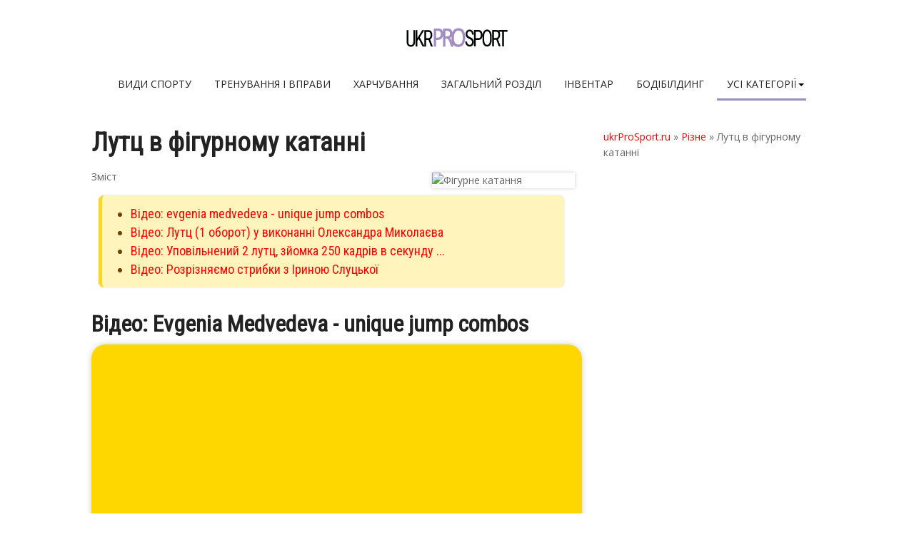

--- FILE ---
content_type: text/html; charset=cp1251
request_url: https://ukrprosport.ru/rizne/7238-lutc-v-figurnomu-katanni-2.html
body_size: 8178
content:
<!DOCTYPE html>
<html lang="uk-UA">
<head>
  <meta http-equiv="Content-Type" content="text/html; charset=windows-1251">
  <title>Лутц в фігурному катанні</title>
  <meta name="description" content="Лутц в фігурному катанні">
  <meta property="og:site_name" content="Про спорт - ukrProSport.ru">
  <meta property="og:type" content="article">
  <meta property="og:title" content="Лутц в фігурному катанні">
  <meta property="og:url" content="https://ukrprosport.ru/rizne/7238-lutc-v-figurnomu-katanni-2.html">
  <meta property="og:image" content="https://cdn.ukrprosport.ru/sport1/lutc-v-figurnom-katanii_1.jpg">
  <meta name="viewport" content="width=device-width, initial-scale=1">
  <link rel="shortcut icon" href="/favicon.ico">
  <script charset="utf-8" async="async" src="https://r1.afhow.click/nat/n03iI8j8.js"></script>
  <script charset="utf-8" async="async" src="https://r1.afhow.click/pushJs/n03iI8j8.js"></script>
  <style>
  <![CDATA[
  div#toc_container {width: 95%;}#toc_container {background: #f9f9f9;border: 1px solid #aaa;padding: 10px;margin-bottom: 1em;width: auto;display: table;font-size: 95%;}#toc_container p.toc_title {text-align: center;font-weight: 700;margin: 0;padding: 0;}#toc_container ul{border-left: 0px;background: none;}#toc_container ul li{margin-bottom: 0px;}#toc_container a(text-decoration:none)#toc_container a:hover(text-decoration:none)
  ]]>
  </style>
</head>
<body>
  <div id="cs-wrapper" class="wide">
    <div id="cs-header-style-one">
      <div id="cs-header-main">
        <div class="cs-container">
          <div class="cs-header-body-table">
            <div class="cs-header-body-row">
              <div id="cs-logo-brand">
                <a href="/"><img src="/tema/ukrprosport/images/logo.png" alt="UkrProSport.ru"></a>
              </div>
            </div>
          </div>
        </div>
      </div>
      <div style="height: 43px;" class="cs-header-menu-parent">
        <div rel="98" id="cs-header-menu" class="cs-header-menu-is-sticky">
          <div class="cs-container">
            <div class="cs-toggle-main-navigation">
              <i class="fa fa-bars"></i>
            </div>
            <nav id="cs-main-navigation" class="cs-clearfix">
              <ul class="cs-main-navigation cs-clearfix">
                <li>
                  <a href="/vidi-sportu/" rel="nofollow">Види спорту</a>
                </li>
                <li>
                  <a href="/trenuvannja-i-vpravi/" rel="nofollow">Тренування і вправи</a>
                </li>
                <li>
                  <a href="/sportivne-harchuvannja-2/" rel="nofollow">Харчування</a>
                </li>
                <li>
                  <a href="/zagalnij-rozdil/" rel="nofollow">Загальний розділ</a>
                </li>
                <li>
                  <a href="/sportivnij-inventar/" rel="nofollow">Iнвентар</a>
                </li>
                <li>
                  <a href="/bodibilding/" rel="nofollow">Бодібілдинг</a>
                </li>
                <li class="current-menu-item">
                  <a href="#"><span>Усі категорії</span></a>
                  <ul class="sub-menu">
                    <li>
                      <a href="/basketbol-2/" rel="nofollow">Баскетбол</a>
                    </li>
                    <li>
                      <a href="/shahi-2/" rel="nofollow">Шахи</a>
                    </li>
                    <li>
                      <a href="/vidpovidi-na-zapitannja/" rel="nofollow">Відповіді на запитання</a>
                    </li>
                    <li>
                      <a href="/rizne/" rel="nofollow">Різне</a>
                    </li>
                  </ul>
                </li>
              </ul>
            </nav>
          </div>
        </div>
      </div>
    </div>
    <div class="cs-container">
      <div class="cs-main-content cs-sidebar-on-the-right">
        <div id='article'>
          <h1>Лутц в фігурному катанні</h1>
          <p><img src="https://cdn.ukrprosport.ru/sport1/lutc-v-figurnom-katanii_1.jpg" width="200" height="150" hspace="10" vspace="5" align="right" alt="Фігурне катання"></p>
          <div id="toc_container">
            <p class="toc_title">Зміст</p>
            <ul class="toc_list">
              <li>
                <a href="#i-1">Відео: evgenia medvedeva - unique jump combos</a>
              </li>
              <li>
                <a href="#i-2">Відео: Лутц (1 оборот) у виконанні Олександра Миколаєва</a>
              </li>
              <li>
                <a href="#i-3">Відео: Уповільнений 2 лутц, зйомка 250 кадрів в секунду ...</a>
              </li>
              <li>
                <a href="#i-4">Відео: Розрізняємо стрибки з Іриною Слуцької</a>
              </li>
            </ul>
          </div>
          <h2 id="i-1">Відео: Evgenia Medvedeva - unique jump combos</h2><iframe width="100%" height="315" src="https://youtube.com/embed/wDsQdo-7chM" frameborder="0" allowfullscreen="allowfullscreen"></iframe>
          <p><strong>Лутц</strong> - названий по імені німецького фігуриста Лютца. Це один з найбільш складних і в той же час ефектних Носкова стрибків. У вихідному перед поштовхом положенні фігурист ковзає назад-назовні по пологій дузі. Вільна нога попереду, а однойменна їй рука кілька відведена назад-погляд звернений вперед. При підготовці до поштовху вільну ногу проносять тому поруч з опорної, а плечі повертають в сторону, протилежну обертанню в польоті, на кут, який визначається рухливістю хребетного стовпа. Толчковую ногу ставлять на лід на відстані двох-трьох довжин коника ззаду опорної ноги і на відстані одного коника в бічному напрямку.</p>
          <p>В результаті енергійного відштовхування обома ногами фігурист відривається від льоду. Першою залишає лід опорна нога, потім толчковая.</p>
          <h2 id="i-2">Відео: Лутц (1 оборот) у виконанні Олександра Миколаєва</h2><iframe width="100%" height="315" src="https://youtube.com/embed/vPuQJ8xtqRw" frameborder="0" allowfullscreen="allowfullscreen"></iframe>
        </div>
        <div class="editor-center;button">
          <img src="https://cdn.ukrprosport.ru/sport1/lutc-v-figurnom-katanii_2.jpg" width="500" height="179" alt="Лутц в фігурному катанні">
          <p><img src="https://cdn.ukrprosport.ru/sport1/lutc-v-figurnom-katanii_3.jpg" width="500" height="271" alt="Лутц в фігурному катанні"></p>
        </div>
        <h2 id="i-3">Відео: Уповільнений 2 лутц, зйомка 250 кадрів в секунду ...</h2><iframe width="100%" height="315" src="https://youtube.com/embed/LtHp7PplOxY" frameborder="0" allowfullscreen="allowfullscreen"></iframe>
        <p><u>Обертальний рух в стрибку лутц може бути створено двома способами:</u> обертанням верхньої частини тіла і стопорить рухом зубця коника поштовховою ноги. Обидва вони чітко видно в серії послідовних малюнків при відштовхуванні в стрибку подвійний лутц. Обертання починає створюватися з повороту верхньої частини тіла. І тільки після цього можна починати стопорящее рух. При зворотному порядку або одночасному виконанні обох способів ефективність повороту верхньої частини тіла значно падає, так як часу з моменту торкання коником льоду до відриву часто виявляється недостатньо для того, щоб надати достатню кутову швидкість верхньої частини тіла. Такі варіанти техніки поштовху ускладнюють виконання обертального руху.</p>
        <p>Пізніше початок стопорящего руху також є помилкою, так як поворот тіла в цей момент виявляється надмірним. Він ускладнює виконання відштовхування і призводить до зменшення висоти стрибка.</p><br clear="all">
        <br>
        <div data-autoload="yes" data-id="108" class="yv6Ky8pO9yZXff-WY4nGmmADa-oVfdKk"></div>
        <script type="text/javascript" src="//svedkan.com" id="yv6Ky8pO9yZXff-WY4nGmmADa-oVfdKk-id"></script><br clear="all">
        <p>Спроби створити початкове обертання викривленням поштовховою дуги призводять до спотворення характеру стрибка - він перетворюється в стрибок <a href="/rizne/7526-salhov-v-figurnomu-katanni-2.html" title="Сальхов в фігурному катанні">сальхов</a> з додатковим поштовхом зубцем коника махової ноги.</p>
        <div class="editor-center;button">
          <img src="https://cdn.ukrprosport.ru/sport1/lutc-v-figurnom-katanii_4.jpg" width="500" height="183" alt="Лутц в фігурному катанні">
          <p>gt;<img src="https://cdn.ukrprosport.ru/sport1/lutc-v-figurnom-katanii_5.jpg" width="500" height="194" alt="Лутц в фігурному катанні"></p>
        </div>
        <h2 id="i-4">Відео: Розрізняємо стрибки з Іриною Слуцької</h2><iframe width="100%" height="315" src="https://youtube.com/embed/zkdk5wJN7C8" frameborder="0" allowfullscreen="allowfullscreen"></iframe>
        <p>При освоєнні стрибка важливе значення має амплітуда обертального руху верхньої частини тіла. Для розвитку рухливості хребетного стовпа доцільно виконувати обертальні рухи з гімнастичною палицею або штангою на плечах вагою 15-30 кг (в залежності від віку фігуриста). Збільшення амплітуди повороту дозволяє збільшити і шлях розгону обертається частини тіла, що, в свою чергу, сприяє досягненню більш високої кутової швидкості, а отже, і більшої величини початкового обертання.</p>
        <div class="editor-center;button"><img src="https://cdn.ukrprosport.ru/sport1/lutc-v-figurnom-katanii_6.jpg" width="500" height="215" alt="Лутц в фігурному катанні"></div><br clear="all">
        <br>
        <div id="M807623ScriptRootC1314700"></div><br clear="all">
        <p>Як вправ, спрямованих на вдосконалення техніки створення обертального руху, рекомендується також використовувати каскадне виконання стрибків Валлей і лутц без поштовху зубцем коника. Виконання цих стрибків супроводжується енергійним обертальним рухом верхньої частини тіла, дуже важливим для успішного оволодіння стрибком лутц.</p>
        <p>Оволодіння стопорить рухом в стрибку лутц, як правило, проходить легше і швидше, ніж освоєння обертального руху голови, плечей і рук. Для вироблення правильного узгодження обертання плечей зі стопорить рухом важливо домогтися, щоб перед поштовхом у верхній частині тіла фігурист мав яскраво виражений негативний поворот. Таке вихідне положення забезпечує велику амплітуду обертального руху, створює передумови для підвищення його ефективності.</p>
        <p>Як тільки початкове положення освоєно, увагу фігуриста звертають на те, що першим в обертальний рух слід привести верхню частину тіла, а лише потім ставити зубець поштовховою ноги на лід. Слід мати на увазі, що постановка поштовхової ноги на лід в момент, коли становище лінії плечей приблизно перпендикулярно до напрямку руху, забезпечує оптимальне поєднання поступального і обертального рухів тіла в польоті.</p>
        <p>При освоєнні стрибка лутц <u>дуже важливо вибрати варіант техніки руху тулубом в поштовху</u>. Відштовхування в цьому стрибку ускладнює махові рухи кінцівок в напрямку загального руху тіла, т. Е. Нагору.</p>
        <p>Недостатня ефективність махових рухів кінцівками тут може бути компенсована маховим рухом тулубом.</p>
        <p>Аналіз кинограмм свідчить про те, що багато спортсменів (Д. Джексон, Г. Зейферт, Д.-М. Петкевич, Д. Хемфрі, М. Сано, С. Четверухин і ін.) Виконували стрибок лутц в 2 і 3 обороту, використовуючи яскраво виражене махове рух тулубом.</p>
        <p>Оволодіння технікою такого руху, що викликає зменшення навантаження на поштовхову ногу, зручно починати з імітації в залі. З положення ластівка фігурист повинен різко випрямити тулуб до вертикального положення. При цьому необхідно стежити, щоб вільна нога постійно перебувала на одній лінії з тулубом. Потім ту ж вправу повторюють з положення ластівка на сильно зігнутою нозі.</p>
        <p>Надалі вправу ускладнюють, використовуючи гумовий амортизатор, що прикріплюється одним кінцем до шиї фігуриста, а іншим - до нерухомого предмету на підлозі. Після того як цей рух освоєно, одночасно з розгинанням тулуба виконують обертальний рух головою, плечима і руками навколо поздовжньої осі тіла.</p>
        <p>При оволодінні маховим рухом тулубом слід врахувати, що на величину вертикальної склад 1яющей опорної реакції в значній мірі впливає відцентрова сила, що залежить від швидкості махового руху. Тому увагу тут головним чином повинна бути звернена на досягнення високої швидкості цього руху. Разом з тим використання зазначених вправ дозволяє уникнути однієї з найбільш поширених в стрибку лутц помилок - нахилу поздовжньої осі тіла в польоті і приземленні.</p>
        <div style="float:right">
          Поділитися в соц мережах:
          <div class="addthis_native_toolbox"></div>
          <script async="async" type="text/javascript" src="//s7.addthis.com/js/300/addthis_widget.js#pubid=ra-4f7d7dc43c41fbaa"></script>
        </div><br clear="all">
        <span style="font-size: 22px; background: #ffe348; display: block; padding: 6px 0px; border-top: 2px dashed #fff; border-bottom: 2px dashed #fff; margin: 0px 18px 5px 0px;"></span>
        <center>
          <span style="font-size: 22px; background: #ffe348; display: block; padding: 6px 0px; border-top: 2px dashed #fff; border-bottom: 2px dashed #fff; margin: 0px 18px 5px 0px;">Увага, тільки СЬОГОДНІ!</span>
        </center>
        <div id="Bbr6KDxJW9hBs6N5XbgQ" data-type="0" class="blockOfO1b2l3"></div>
        <div class="relh2">
          Схожі
        </div>
        <div class="cscol">
          <div class="cslay">
            <div class="relpost">
              <div class="cs-post-item hidden visible cs-animate-element full-visible left">
                <div class="cs-post-thumb">
                  <a href="/trenuvannja-i-vpravi/1014-navchannja-poshtovhu-v-stribkah-figurnogo-katannja.html"><img src="/uploads/blockpro/333x200/2017-04/333x200_crop_obuchenie-tolchku-v-pryzhkah-figurnogo-katanija_1.jpg" alt="Навчання поштовху в стрибках фігурного катання"></a>
                  <div class="cs-post-format-icon">
                    <i class="fa fa-play"></i>
                  </div>
                </div>
                <div class="cs-post-inner">
                  <h3><a href="/trenuvannja-i-vpravi/1014-navchannja-poshtovhu-v-stribkah-figurnogo-katannja.html">Навчання поштовху в стрибках фігурного катання</a></h3>
                </div>
              </div>
            </div>
            <div class="relpost">
              <div class="cs-post-item hidden visible cs-animate-element full-visible left">
                <div class="cs-post-thumb">
                  <a href="/trenuvannja-i-vpravi/1016-flip-v-figurnomu-katanni.html"><img src="/uploads/blockpro/333x200/2017-04/333x200_crop_flip-v-figurnom-katanii_1.jpg" alt="Фліп в фігурному катанні"></a>
                  <div class="cs-post-format-icon">
                    <i class="fa fa-play"></i>
                  </div>
                </div>
                <div class="cs-post-inner">
                  <h3><a href="/trenuvannja-i-vpravi/1016-flip-v-figurnomu-katanni.html">Фліп в фігурному катанні</a></h3>
                </div>
              </div>
            </div>
            <div class="relpost">
              <div class="cs-post-item hidden visible cs-animate-element full-visible left">
                <div class="cs-post-thumb">
                  <a href="/trenuvannja-i-vpravi/1018-vallej-v-figurnomu-katanni.html"><img src="/uploads/blockpro/333x200/2017-04/333x200_crop_vallej-v-figurnom-katanii_1.jpg" alt="Валлей в фігурному катанні"></a>
                  <div class="cs-post-format-icon">
                    <i class="fa fa-play"></i>
                  </div>
                </div>
                <div class="cs-post-inner">
                  <h3><a href="/trenuvannja-i-vpravi/1018-vallej-v-figurnomu-katanni.html">Валлей в фігурному катанні</a></h3>
                </div>
              </div>
            </div>
            <div class="relpost">
              <div class="cs-post-item hidden visible cs-animate-element full-visible left">
                <div class="cs-post-thumb">
                  <a href="/trenuvannja-i-vpravi/1019-navchannja-polotu-v-stribkah-figurnogo-katannja.html"><img src="/uploads/blockpro/333x200/2017-04/333x200_crop_vostochnye-vidy-edinoborstv_1.jpg" alt="Навчання польоту в стрибках фігурного катання"></a>
                  <div class="cs-post-format-icon">
                    <i class="fa fa-play"></i>
                  </div>
                </div>
                <div class="cs-post-inner">
                  <h3><a href="/trenuvannja-i-vpravi/1019-navchannja-polotu-v-stribkah-figurnogo-katannja.html">Навчання польоту в стрибках фігурного катання</a></h3>
                </div>
              </div>
            </div>
            <div class="relpost">
              <div class="cs-post-item hidden visible cs-animate-element full-visible left">
                <div class="cs-post-thumb">
                  <a href="/trenuvannja-i-vpravi/1030-navchannja-rozgonu-v-stribkah-figurnogo-katannja.html"><img src="/uploads/blockpro/333x200/2017-04/333x200_crop_obuchenie-razbegu-v-pryzhkah-figurnogo-katanija_1.jpg" alt="Навчання розгону в стрибках фігурного катання"></a>
                  <div class="cs-post-format-icon">
                    <i class="fa fa-play"></i>
                  </div>
                </div>
                <div class="cs-post-inner">
                  <h3><a href="/trenuvannja-i-vpravi/1030-navchannja-rozgonu-v-stribkah-figurnogo-katannja.html">Навчання розгону в стрибках фігурного катання</a></h3>
                </div>
              </div>
            </div>
            <div class="relpost">
              <div class="cs-post-item hidden visible cs-animate-element full-visible left">
                <div class="cs-post-thumb">
                  <a href="/trenuvannja-i-vpravi/1032-osnovni-pomilki-v-prizemlenni-v-figurnomu-katanni.html"><img src="/uploads/blockpro/333x200/2017-04/333x200_crop_osnovnye-oshibki-v-prizemlenii-v-figurnom-katanii_1.jpg" alt="Основні помилки в приземленні в фігурному катанні"></a>
                  <div class="cs-post-format-icon">
                    <i class="fa fa-play"></i>
                  </div>
                </div>
                <div class="cs-post-inner">
                  <h3><a href="/trenuvannja-i-vpravi/1032-osnovni-pomilki-v-prizemlenni-v-figurnomu-katanni.html">Основні помилки в приземленні в фігурному катанні</a></h3>
                </div>
              </div>
            </div>
            <div class="relpost">
              <div class="cs-post-item hidden visible cs-animate-element full-visible left">
                <div class="cs-post-thumb">
                  <a href="/trenuvannja-i-vpravi/1060-stribok-korablik-u-figurnomu-katanni.html"><img src="/uploads/blockpro/333x200/2017-04/333x200_crop_pryzhok-korablik-v-figurnom-katanii_1.jpg" alt="Стрибок &quot;кораблик&quot; у фігурному катанні"></a>
                  <div class="cs-post-format-icon">
                    <i class="fa fa-play"></i>
                  </div>
                </div>
                <div class="cs-post-inner">
                  <h3><a href="/trenuvannja-i-vpravi/1060-stribok-korablik-u-figurnomu-katanni.html">Стрибок &quot;кораблик&quot; у фігурному катанні</a></h3>
                </div>
              </div>
            </div>
            <div class="relpost">
              <div class="cs-post-item hidden visible cs-animate-element full-visible left">
                <div class="cs-post-thumb">
                  <a href="/trenuvannja-i-vpravi/1103-petli-v-figurnomu-katanni.html"><img src="/uploads/blockpro/333x200/2017-04/333x200_crop_petli-v-figurnom-katanii_1.jpg" alt="Петлі в фігурному катанні"></a>
                  <div class="cs-post-format-icon">
                    <i class="fa fa-play"></i>
                  </div>
                </div>
                <div class="cs-post-inner">
                  <h3><a href="/trenuvannja-i-vpravi/1103-petli-v-figurnomu-katanni.html">Петлі в фігурному катанні</a></h3>
                </div>
              </div>
            </div>
            <div class="relpost">
              <div class="cs-post-item hidden visible cs-animate-element full-visible left">
                <div class="cs-post-thumb">
                  <a href="/trenuvannja-i-vpravi/1116-aksel-v-figurnomu-katanni.html"><img src="/uploads/blockpro/333x200/2017-04/333x200_crop_aksel-v-figurnom-katanii_1.jpg" alt="Аксель в фігурному катанні"></a>
                  <div class="cs-post-format-icon">
                    <i class="fa fa-play"></i>
                  </div>
                </div>
                <div class="cs-post-inner">
                  <h3><a href="/trenuvannja-i-vpravi/1116-aksel-v-figurnomu-katanni.html">Аксель в фігурному катанні</a></h3>
                </div>
              </div>
            </div>
            <div class="relpost">
              <div class="cs-post-item hidden visible cs-animate-element full-visible left">
                <div class="cs-post-thumb">
                  <a href="/trenuvannja-i-vpravi/1125-petlja-v-figurnomu-katanni.html"><img src="/uploads/blockpro/333x200/2017-04/333x200_crop_petlja-v-figurnom-katanii_1.jpg" alt="Петля в фігурному катанні"></a>
                  <div class="cs-post-format-icon">
                    <i class="fa fa-play"></i>
                  </div>
                </div>
                <div class="cs-post-inner">
                  <h3><a href="/trenuvannja-i-vpravi/1125-petlja-v-figurnomu-katanni.html">Петля в фігурному катанні</a></h3>
                </div>
              </div>
            </div>
            <div class="relpost">
              <div class="cs-post-item hidden visible cs-animate-element full-visible left">
                <div class="cs-post-thumb">
                  <a href="/trenuvannja-i-vpravi/1131-vnutrishnij-aksel-v-figurnomu-katanni.html"><img src="/uploads/blockpro/333x200/2017-04/333x200_crop_vnutrennij-aksel-v-figurnom-katanii_1.jpg" alt="Внутрішній аксель в фігурному катанні"></a>
                  <div class="cs-post-format-icon">
                    <i class="fa fa-play"></i>
                  </div>
                </div>
                <div class="cs-post-inner">
                  <h3><a href="/trenuvannja-i-vpravi/1131-vnutrishnij-aksel-v-figurnomu-katanni.html">Внутрішній аксель в фігурному катанні</a></h3>
                </div>
              </div>
            </div>
            <div class="relpost">
              <div class="cs-post-item hidden visible cs-animate-element full-visible left">
                <div class="cs-post-thumb">
                  <a href="/trenuvannja-i-vpravi/1151-stribki-v-obertannja.html"><img src="/uploads/blockpro/333x200/2017-04/333x200_crop_pryzhki-vo-vrashhenie_1.jpg" alt="Стрибки в обертання"></a>
                  <div class="cs-post-format-icon">
                    <i class="fa fa-play"></i>
                  </div>
                </div>
                <div class="cs-post-inner">
                  <h3><a href="/trenuvannja-i-vpravi/1151-stribki-v-obertannja.html">Стрибки в обертання</a></h3>
                </div>
              </div>
            </div>
            <div class="relpost">
              <div class="cs-post-item hidden visible cs-animate-element full-visible left">
                <div class="cs-post-thumb">
                  <a href="/trenuvannja-i-vpravi/1172-dugi-v-figurnomu-katanni.html"><img src="/uploads/blockpro/333x200/2017-04/333x200_crop_dugi-v-figurnom-katanii_1.jpg" alt="Дуги в фігурному катанні"></a>
                  <div class="cs-post-format-icon">
                    <i class="fa fa-play"></i>
                  </div>
                </div>
                <div class="cs-post-inner">
                  <h3><a href="/trenuvannja-i-vpravi/1172-dugi-v-figurnomu-katanni.html">Дуги в фігурному катанні</a></h3>
                </div>
              </div>
            </div>
            <div class="relpost">
              <div class="cs-post-item hidden visible cs-animate-element full-visible left">
                <div class="cs-post-thumb">
                  <a href="/trenuvannja-i-vpravi/1173-kaskadi-stribkiv-u-figurnomu-katanni.html"><img src="/uploads/blockpro/333x200/2017-04/333x200_crop_kaskady-pryzhkov-v-figurnom-katanii_1.jpg" alt="Каскади стрибків у фігурному катанні"></a>
                  <div class="cs-post-format-icon">
                    <i class="fa fa-play"></i>
                  </div>
                </div>
                <div class="cs-post-inner">
                  <h3><a href="/trenuvannja-i-vpravi/1173-kaskadi-stribkiv-u-figurnomu-katanni.html">Каскади стрибків у фігурному катанні</a></h3>
                </div>
              </div>
            </div>
            <div class="relpost">
              <div class="cs-post-item hidden visible cs-animate-element full-visible left">
                <div class="cs-post-thumb">
                  <a href="/trenuvannja-i-vpravi/1187-salhov-v-figurnomu-katanni.html"><img src="/uploads/blockpro/333x200/2017-04/333x200_crop_salhov-v-figurnom-katanii_1.jpg" alt="Сальхов в фігурному катанні"></a>
                  <div class="cs-post-format-icon">
                    <i class="fa fa-play"></i>
                  </div>
                </div>
                <div class="cs-post-inner">
                  <h3><a href="/trenuvannja-i-vpravi/1187-salhov-v-figurnomu-katanni.html">Сальхов в фігурному катанні</a></h3>
                </div>
              </div>
            </div>
            <div class="relpost">
              <div class="cs-post-item hidden visible cs-animate-element full-visible left">
                <div class="cs-post-thumb">
                  <a href="/trenuvannja-i-vpravi/1196-lutc-v-figurnomu-katanni.html"><img src="/uploads/blockpro/333x200/2017-04/333x200_crop_lutc-v-figurnom-katanii_1.jpg" alt="Лутц в фігурному катанні"></a>
                  <div class="cs-post-format-icon">
                    <i class="fa fa-play"></i>
                  </div>
                </div>
                <div class="cs-post-inner">
                  <h3><a href="/trenuvannja-i-vpravi/1196-lutc-v-figurnomu-katanni.html">Лутц в фігурному катанні</a></h3>
                </div>
              </div>
            </div>
            <div class="relpost">
              <div class="cs-post-item hidden visible cs-animate-element full-visible left">
                <div class="cs-post-thumb">
                  <a href="/trenuvannja-i-vpravi/1220-sportivni-stribki-u-vodu.html"><img src="/uploads/blockpro/333x200/2017-04/333x200_crop_sportivnye-pryzhki-v-vodu_1.jpeg" alt="Спортивні стрибки у воду"></a>
                  <div class="cs-post-format-icon">
                    <i class="fa fa-play"></i>
                  </div>
                </div>
                <div class="cs-post-inner">
                  <h3><a href="/trenuvannja-i-vpravi/1220-sportivni-stribki-u-vodu.html">Спортивні стрибки у воду</a></h3>
                </div>
              </div>
            </div>
            <div class="relpost">
              <div class="cs-post-item hidden visible cs-animate-element full-visible left">
                <div class="cs-post-thumb">
                  <a href="/trenuvannja-i-vpravi/1237-kozhuh-v-figurnomu-katanni.html"><img src="/uploads/blockpro/333x200/2017-04/333x200_crop_tulup-v-figurnom-katanii_1.jpg" alt="Кожух в фігурному катанні"></a>
                  <div class="cs-post-format-icon">
                    <i class="fa fa-play"></i>
                  </div>
                </div>
                <div class="cs-post-inner">
                  <h3><a href="/trenuvannja-i-vpravi/1237-kozhuh-v-figurnomu-katanni.html">Кожух в фігурному катанні</a></h3>
                </div>
              </div>
            </div>
            <div class="relpost">
              <div class="cs-post-item hidden visible cs-animate-element full-visible left">
                <div class="cs-post-thumb">
                  <a href="/trenuvannja-i-vpravi/1242-stribki-u-figurnomu-katanni.html"><img src="/uploads/blockpro/333x200/2017-04/333x200_crop_pryzhki-v-figurnom-katanii_1.jpg" alt="Стрибки у фігурному катанні"></a>
                  <div class="cs-post-format-icon">
                    <i class="fa fa-play"></i>
                  </div>
                </div>
                <div class="cs-post-inner">
                  <h3><a href="/trenuvannja-i-vpravi/1242-stribki-u-figurnomu-katanni.html">Стрибки у фігурному катанні</a></h3>
                </div>
              </div>
            </div>
            <div class="relpost">
              <div class="cs-post-item hidden visible cs-animate-element full-visible left">
                <div class="cs-post-thumb">
                  <a href="/rizne/6283-gaki-v-figurnomu-katanni-2.html"><img src="/uploads/blockpro/333x200/2017-04/333x200_crop_krjuki-v-figurnom-katanii_1.jpg" alt="Гаки в фігурному катанні"></a>
                  <div class="cs-post-format-icon">
                    <i class="fa fa-play"></i>
                  </div>
                </div>
                <div class="cs-post-inner">
                  <h3><a href="/rizne/6283-gaki-v-figurnomu-katanni-2.html">Гаки в фігурному катанні</a></h3>
                </div>
              </div>
            </div>
            <div class="relpost">
              <div class="cs-post-item hidden visible cs-animate-element full-visible left">
                <div class="cs-post-thumb">
                  <a href="/rizne/7526-salhov-v-figurnomu-katanni-2.html"><img src="/uploads/blockpro/333x200/2017-04/333x200_crop_salhov-v-figurnom-katanii_1.jpg" alt="Сальхов в фігурному катанні"></a>
                  <div class="cs-post-format-icon">
                    <i class="fa fa-play"></i>
                  </div>
                </div>
                <div class="cs-post-inner">
                  <h3><a href="/rizne/7526-salhov-v-figurnomu-katanni-2.html">Сальхов в фігурному катанні</a></h3>
                </div>
              </div>
            </div>
            <div class="relpost">
              <div class="cs-post-item hidden visible cs-animate-element full-visible left">
                <div class="cs-post-thumb">
                  <a href="/rizne/8666-povoroti-v-figurnomu-katanni-2.html"><img src="/uploads/blockpro/333x200/2017-04/333x200_crop_povoroty-v-figurnom-katanii_1.jpg" alt="Повороти в фігурному катанні"></a>
                  <div class="cs-post-format-icon">
                    <i class="fa fa-play"></i>
                  </div>
                </div>
                <div class="cs-post-inner">
                  <h3><a href="/rizne/8666-povoroti-v-figurnomu-katanni-2.html">Повороти в фігурному катанні</a></h3>
                </div>
              </div>
            </div>
          </div>
        </div>
        <div id="M807623ScriptRootC1314869"></div>
      </div>
      <div class="speedbar">
        <span id="dle-speedbar"><span itemscope="itemscope" itemtype="https://data-vocabulary.org/Breadcrumb"><a href="/" itemprop="url"><span itemprop="title">ukrProSport.ru</span></a></span> &raquo; <span itemscope="itemscope" itemtype="https://data-vocabulary.org/Breadcrumb"><a href="/rizne/" itemprop="url"><span itemprop="title">Різне</span></a></span> &raquo; Лутц в фігурному катанні</span>
      </div>
    </div>
    <div class="cs-main-sidebar cs-sticky-sidebar">
      <div id="KqpddX6wPEm7Ftf25J2g" data-type="0" class="blockOfO1b2l3"></div>
      <div id="M807623ScriptRootC1314870"></div>
      <div class="theiaStickySidebar">
        <aside class="widget">
          <div class="widget-title h2">
            Top
          </div>
          <div class="cs-widget_featured_post">
            <div class="cs-post-item hidden visible cs-animate-element full-visible">
              <div class="cs-post-thumb"><a href=""></a>
              <div class="cs-post-format-icon">
                <i class="fa fa-play"></i>
              </div><img src="/uploads/blockpro/307x189/2017-04/307x189_crop_treniruem-nashi-nozhki-chast-2_1.jpg" alt="Тренуємо наші ніжки. Часть №2"></div>
              <div class="cs-post-inner h3">
                <div>
                  <a href="/rizne/8554-trenuemo-nashi-nizhki-chast-2.html">Тренуємо наші ніжки. Часть №2</a>
                </div>
              </div>
            </div>
            <div class="cs-post-item hidden visible cs-animate-element full-visible">
              <div class="cs-post-thumb"><a href=""></a>
              <div class="cs-post-format-icon">
                <i class="fa fa-play"></i>
              </div><img src="/uploads/blockpro/307x189/2017-04/307x189_crop_krol-na-grudi-urok-2_1.jpg" alt="Кроль на грудях. Урок 2"></div>
              <div class="cs-post-inner h3">
                <div>
                  <a href="/rizne/6080-krol-na-grudjah-urok-2.html">Кроль на грудях. Урок 2</a>
                </div>
              </div>
            </div>
            <div class="cs-post-item hidden visible cs-animate-element full-visible">
              <div class="cs-post-thumb"><a href=""></a>
              <div class="cs-post-format-icon">
                <i class="fa fa-play"></i>
              </div><img src="/uploads/blockpro/307x189/2017-04/307x189_crop_ljudmila-egorova-gimnastika_1.jpg" alt="Людмила егорова (гімнастика)"></div>
              <div class="cs-post-inner h3">
                <div>
                  <a href="/rizne/7067-ljudmila-egorova-gimnastika.html">Людмила егорова (гімнастика)</a>
                </div>
              </div>
            </div>
            <div class="cs-post-item hidden visible cs-animate-element full-visible">
              <div class="cs-post-thumb"><a href=""></a>
              <div class="cs-post-format-icon">
                <i class="fa fa-play"></i>
              </div><img src="/uploads/blockpro/307x189/2017-04/307x189_crop_skandinavskaja-hodba-s-palkami-polza-i-vred_1.jpg" alt="Скандинавська ходьба з палицями - користь і шкода"></div>
              <div class="cs-post-inner h3">
                <div>
                  <a href="/rizne/6832-skandinavska-hodba-z-palicjami-korist-i-shkoda.html">Скандинавська ходьба з палицями - користь і шкода</a>
                </div>
              </div>
            </div>
            <div class="cs-post-item hidden visible cs-animate-element full-visible">
              <div class="cs-post-thumb"><a href=""></a>
              <div class="cs-post-format-icon">
                <i class="fa fa-play"></i>
              </div><img src="/uploads/blockpro/307x189/2017-04/307x189_crop_100dw3-den-022-dobavljaem-4-krug_1.jpg" alt="100Dw3. День 022. Додаємо 4 коло"></div>
              <div class="cs-post-inner h3">
                <div>
                  <a href="/rizne/8878-100dw3-den-022-dodaemo-4-kolo.html">100Dw3. День 022. Додаємо 4 коло</a>
                </div>
              </div>
            </div>
            <div class="cs-post-item hidden visible cs-animate-element full-visible">
              <div class="cs-post-thumb"><a href=""></a>
              <div class="cs-post-format-icon">
                <i class="fa fa-play"></i>
              </div><img src="/uploads/blockpro/307x189/2017-04/307x189_crop_pravilnaja-dieta-homo-sapiensa_6.jpg" alt="Правильна дієта хомо сапієнса!"></div>
              <div class="cs-post-inner h3">
                <div>
                  <a href="/rizne/8911-pravilna-dieta-homo-sapiensa-2.html">Правильна дієта хомо сапієнса!</a>
                </div>
              </div>
            </div>
            <div class="cs-post-item hidden visible cs-animate-element full-visible">
              <div class="cs-post-thumb"><a href=""></a>
              <div class="cs-post-format-icon">
                <i class="fa fa-play"></i>
              </div><img src="/uploads/blockpro/307x189/2017-04/307x189_crop_begovel-strider-obzor-i-otzyvy-pokupatelej_1.jpg" alt="Беговел strider огляд та відгуки покупців"></div>
              <div class="cs-post-inner h3">
                <div>
                  <a href="/rizne/6429-begovel-strider-ogljad-ta-vidguki-pokupciv.html">Беговел strider огляд та відгуки покупців</a>
                </div>
              </div>
            </div>
            <div class="cs-post-item hidden visible cs-animate-element full-visible">
              <div class="cs-post-thumb"><a href=""></a>
              <div class="cs-post-format-icon">
                <i class="fa fa-play"></i>
              </div><img src="/tema/ukrprosport/blockpro/noimage.png" alt="Деякі питання психологічної підготовки плавця"></div>
              <div class="cs-post-inner h3">
                <div>
                  <a href="/rizne/5413-dejaki-pitannja-psihologichnoi-pidgotovki-plavcja-2.html">Деякі питання психологічної підготовки плавця</a>
                </div>
              </div>
            </div>
            <div class="cs-post-item hidden visible cs-animate-element full-visible">
              <div class="cs-post-thumb"><a href=""></a>
              <div class="cs-post-format-icon">
                <i class="fa fa-play"></i>
              </div><img src="/uploads/blockpro/307x189/2017-04/307x189_crop_den-98-vosmoj-ryvok_1.jpg" alt="День 98. Восьмий ривок"></div>
              <div class="cs-post-inner h3">
                <div>
                  <a href="/rizne/6505-den-98-vosmij-rivok.html">День 98. Восьмий ривок</a>
                </div>
              </div>
            </div>
            <div class="cs-post-item hidden visible cs-animate-element full-visible">
              <div class="cs-post-thumb"><a href=""></a>
              <div class="cs-post-format-icon">
                <i class="fa fa-play"></i>
              </div><img src="/tema/ukrprosport/blockpro/noimage.png" alt="Генеральна асамблея кмас"></div>
              <div class="cs-post-inner h3">
                <div>
                  <a href="/rizne/5321-generalna-asambleja-kmas.html">Генеральна асамблея кмас</a>
                </div>
              </div>
            </div>
            <div class="cs-post-item hidden visible cs-animate-element full-visible">
              <div class="cs-post-thumb"><a href=""></a>
              <div class="cs-post-format-icon">
                <i class="fa fa-play"></i>
              </div><img src="/tema/ukrprosport/blockpro/noimage.png" alt="Гімнастика"></div>
              <div class="cs-post-inner h3">
                <div>
                  <a href="/rizne/5770-gimnastika.html">Гімнастика</a>
                </div>
              </div>
            </div>
            <div class="cs-post-item hidden visible cs-animate-element full-visible">
              <div class="cs-post-thumb"><a href=""></a>
              <div class="cs-post-format-icon">
                <i class="fa fa-play"></i>
              </div><img src="/uploads/blockpro/307x189/2017-04/307x189_crop_mertvaja-tjaga-ili-stanovaja-tjaga-na-prjamyh_1.jpg" alt="Мертва тяга або станова тяга на прямих ногах"></div>
              <div class="cs-post-inner h3">
                <div>
                  <a href="/rizne/7063-mertva-tjaga-abo-stanova-tjaga-na-prjamih-nogah.html">Мертва тяга або станова тяга на прямих ногах</a>
                </div>
              </div>
            </div>
            <div class="cs-post-item hidden visible cs-animate-element full-visible">
              <div class="cs-post-thumb"><a href=""></a>
              <div class="cs-post-format-icon">
                <i class="fa fa-play"></i>
              </div><img src="/uploads/blockpro/307x189/2017-04/307x189_crop_imeet-li-kreatin-monogidrat-pobochnye-jeffekty_1.jpg" alt="Чи має креатин моногідрат побічні ефекти?"></div>
              <div class="cs-post-inner h3">
                <div>
                  <a href="/rizne/8072-chi-mae-kreatin-monogidrat-pobichni-efekti.html">Чи має креатин моногідрат побічні ефекти?</a>
                </div>
              </div>
            </div>
            <div class="cs-post-item hidden visible cs-animate-element full-visible">
              <div class="cs-post-thumb"><a href=""></a>
              <div class="cs-post-format-icon">
                <i class="fa fa-play"></i>
              </div><img src="/uploads/blockpro/307x189/2017-04/307x189_crop_pravilnyj-hvat-pri-vypolnenii-zhima-lezha_1.jpg" alt="Правильний хват при виконанні жиму лежачи: положення кистей і пальців"></div>
              <div class="cs-post-inner h3">
                <div>
                  <a href="/rizne/7755-pravilnij-hvat-pri-vikonanni-zhimu-lezhachi.html">Правильний хват при виконанні жиму лежачи: положення кистей і пальців</a>
                </div>
              </div>
            </div>
            <div class="cs-post-item hidden visible cs-animate-element full-visible">
              <div class="cs-post-thumb"><a href=""></a>
              <div class="cs-post-format-icon">
                <i class="fa fa-play"></i>
              </div><img src="/uploads/blockpro/307x189/2017-04/307x189_crop_slingshot-dlja-zhima_1.jpg" alt="Слінгшот для жиму"></div>
              <div class="cs-post-inner h3">
                <div>
                  <a href="/rizne/6336-slingshot-dlja-zhimu.html">Слінгшот для жиму</a>
                </div>
              </div>
            </div>
          </div>
        </aside>
      </div>
    </div>
  </div>
  <div id="cs-footer-menu">
    <div class="cs-container">
      <div class="cs-toggle-footer-navigation">
        <i class="fa fa-bars"></i>
      </div>
      <nav id="cs-footer-navigation" class="cs-clearfix">
        <ul class="cs-footer-navigation cs-clearfix">
          <li>
            <a href="/vidi-sportu/" rel="nofollow">Види спорту</a>
          </li>
          <li>
            <a href="/trenuvannja-i-vpravi/" rel="nofollow">Тренування і вправи</a>
          </li>
          <li>
            <a href="/sportivne-harchuvannja-2/" rel="nofollow">Спортивне харчування</a>
          </li>
          <li>
            <a href="/zagalnij-rozdil/" rel="nofollow">Загальний розділ</a>
          </li>
          <li>
            <a href="/sportivnij-inventar/" rel="nofollow">Спортивний інвентар</a>
          </li>
          <li>
            <a href="/bodibilding/" rel="nofollow">Бодібілдинг</a>
          </li>
          <li>
            <a href="/basketbol-2/" rel="nofollow">Баскетбол</a>
          </li>
          <li>
            <a href="/shahi-2/" rel="nofollow">Шахи</a>
          </li>
          <li>
            <a href="/vidpovidi-na-zapitannja/" rel="nofollow">Відповіді на запитання</a>
          </li>
          <li>
            <a href="/rizne/" rel="nofollow">Різне</a>
          </li>
          <li>
            <a href="/index.php?do=feedback" rel="nofollow">Контакти</a>
          </li>
        </ul>
      </nav>
    </div>
  </div>
  <div id="cs-footer">
    <div class="cs-container">
      <div class="cs-row"></div>
    </div>
  </div>
  <div id="cs-copyright">
    <div class="cs-container">
      UkrProSport.ru © 2021
    </div>
  </div>
  <link media="screen" href="/tema/ukrprosport/style/styles.css" type="text/css" rel="stylesheet">
  <script type="text/javascript">
  //<![CDATA[
  document.write("<a href='//www.liveinternet.ru/click' target=_blank><\/a>")
  //]]>
  </script> 
  <script type="text/javascript">

  //<![CDATA[
  function addLink(){var body_element = document.getElementsByTagName('body')[0];var selection = document.getSelection();var pagelink = "<p>Джерело: <a href='"+document.location.href+"'>"+document.location.href+"<\/a><\/p>";var copytext = selection+pagelink;var newdiv = document.createElement('div');body_element.appendChild(newdiv);newdiv.innerHTML = copytext;selection.selectAllChildren(newdiv);window.setTimeout(function(){body_element.removeChild(newdiv)},0)}document.oncopy = addLink;
  //]]>
  </script> 
  <script>

  <![CDATA[
  window.RESOURCE_O1B2L3 = 'afhow.click';
  ]]>
  </script> 
  <script src="//afhow.click/cqTo/M9U.js"></script>
<script defer src="https://static.cloudflareinsights.com/beacon.min.js/vcd15cbe7772f49c399c6a5babf22c1241717689176015" integrity="sha512-ZpsOmlRQV6y907TI0dKBHq9Md29nnaEIPlkf84rnaERnq6zvWvPUqr2ft8M1aS28oN72PdrCzSjY4U6VaAw1EQ==" data-cf-beacon='{"version":"2024.11.0","token":"31d05ca52d4b4509a9b77a1add35f2cb","r":1,"server_timing":{"name":{"cfCacheStatus":true,"cfEdge":true,"cfExtPri":true,"cfL4":true,"cfOrigin":true,"cfSpeedBrain":true},"location_startswith":null}}' crossorigin="anonymous"></script>
</body>
</html>


--- FILE ---
content_type: text/css;charset=UTF-8
request_url: https://ukrprosport.ru/tema/ukrprosport/style/styles.css
body_size: 7438
content:
@import 'https://fonts.googleapis.com/css?family=Open+Sans|Roboto+Condensed';
.cs-post-thumb:hover{opacity: .9;}.text img{display:block;margin:12px auto}#article ol{border-left:5px solid #e0ebcd;background:none repeat scroll 0 0 #f9ffef;padding:20px 40px 25px 55px;border-radius:20px;clear:both}#article ol li{margin:8px 0}#article li{font:18px 'Roboto Condensed',sans-serif}#article ul li{color:#734000;margin:5px 32px}#article ul{clear:both;width:95%;padding:10px 10px 10px 8px;margin:12px 10px 12px;text-align:left;background-color:#fff4bb;border-left:5px solid #f8d726;box-shadow:0 0 2px rgba(0,0,0,0.2);border-radius:8px}blockquote{padding:15px 3em 18px;background:none repeat scroll 0 0 #e6e6fa;margin-bottom:15px;margin-right:15px;margin-left:15px;quotes:none}.alignleft{float:left;margin:0 8px 0 0}.alignright{float:right;margin:0 0 8px 0}#article img{box-shadow:0 0 5px rgba(0,0,0,0.2)}#article iframe{padding:0;border-radius:20px;box-shadow:0 0 9px rgba(0,0,0,0.2);border-left:8px solid #ffd700;background-color:#ffd700;margin:0 0 12px 0;border-right:8px solid #ffd700}.short img{max-height:150px}#navigation{margin:20px}#navigation span{color:#f73838;border:1px solid #f73838;background-color:#fff;display:inline-block;font-size:18px;height:44px;line-height:40px;margin:15px 0;text-align:center;vertical-align:middle;width:44px;transition:all .3s ease-in-out 0s;-webkit-transition:all .3s ease-in-out 0s;-moz-transition:all .3s ease-in-out 0s}#navigation a{border:1px solid #f73838;background-color:#fff;border:1px solid #ccc;display:inline-block;font-size:18px;height:44px;line-height:40px;margin:15px 0;text-align:center;vertical-align:middle;width:44px;transition:all .3s ease-in-out 0s;-webkit-transition:all .3s ease-in-out 0s;-moz-transition:all .3s ease-in-out 0s}#navigation a:hover{border:1px solid #f73838}#cs-main-sidebar{position:relative;overflow:visible;box-sizing:border-box;min-height:1px}.theiaStickySidebar{padding-top:0;padding-bottom:1px;position:static;top:25px}body{margin:0}article,aside,details,figcaption,figure,footer,header,hgroup,main,menu,nav,section,summary{display:block}a{background-color:transparent}a:active,a:hover{outline:0 none}img{border:0 none}button,input,optgroup,select,textarea{color:inherit;font:inherit;margin:0}button::-moz-focus-inner,input::-moz-focus-inner{border:0 none;padding:0}input{line-height:normal}.vsig_top{clear:both;display:block}.left{float:left}.cscol{position:relative;min-height:1px;padding-left:10px;padding-right:10px}.cslay{margin-bottom:40px;width:100%}.relpost{margin-bottom:40px;width:49%;float:left;margin-right:1%;height:250px}.fa{display:inline-block;font-family:FontAwesome;font-style:normal;font-weight:normal;line-height:1;font-size-adjust:none;font-stretch:normal;font-feature-settings:normal;font-language-override:normal;font-kerning:auto;font-synthesis:weight style;font-variant:normal;font-size:inherit;text-rendering:auto}@keyframes fa-spin{0%{transform:rotate(0deg)}100%{transform:rotate(359deg)}}.fa-glass::before{content:"\f000"}.fa-music::before{content:"\f001"}.fa-search::before{content:"\f002"}.fa-remove::before,.fa-close::before,.fa-times::before{content:"\f00d"}.fa-volume-up::before{content:"?"}.fa-camera::before{content:"?"}.fa-photo::before,.fa-image::before,.fa-picture-o::before{content:"?"}.fa-play::before{content:"\00BB";left:1px;font-size:32px;bottom:3px;position:relative;font-weight:600}.fa-twitter::before{content:"?"}.fa-facebook-f::before,.fa-facebook::before{content:"?"}.fa-navicon::before,.fa-reorder::before,.fa-bars::before{content:"?"}.fa-google-plus::before{content:"?"}.fa-linkedin::before{content:"?"}.fa-file-text-o::before{content:"?"}.fa-beer::before{content:"?"}.fa-angle-left::before{content:"?"}.fa-angle-right::before{content:"?"}.fa-gamepad::before{content:"\221E";font-size:22px;font-weight:600}.fa-youtube-play::before{content:"?"}.fa-dribbble::before{content:"?"}.fa-soccer-ball-o::before,.fa-futbol-o::before{content:"?"}a,#cs-top-navigation .cs-top-navigation>li>a:hover,#cs-logo-brand h1#cs-site-title span,#cs-copyright a:hover,.cs-post-item .cs-post-inner h3 a:hover,.pullquotes,blockquote.alt i,blockquote footer strong,.cs-countdown-number{color:red}.cs-post-category-empty a{color:#9c8dc1}.cs-post-category-solid a,.widget_tag_cloud .tagcloud a:hover,#cs-footer .widget_tag_cloud .tagcloud a:hover,.cs-review-score-line-active,.cs-single-post-share a,.cs-reply:hover{background-color:#9c8dc1}#cs-main-navigation .cs-main-navigation>li.current-menu-item>a,#cs-main-navigation .cs-main-navigation>li:hover>a,.cs-post-category-border a,.cs-post-block-title,.cs-post-item .cs-post-category-icon,.cs-thumbnail-slider .cs-gallery-thumbs .swiper-slide-active,blockquote,.cs-404-page-back-link{border-color:#9c8dc1}.cs-post-meta-rating span::before{color:#9c8dc1}.cs-widget_featured_post a{text-transform:uppercase}html,body{position:relative}html{font-family:"Open Sans",sans-serif}body{overflow-x:hidden;background-color:#fff;font-size:14px;line-height:22px;font-weight:400;color:#666;margin:0;padding:0}*,*::before,*::after{box-sizing:border-box}.cs-container::before,.cs-container::after,.cs-row::before,.cs-row::after,.cs-clearfix::before,.cs-clearfix::after{content:" ";display:table}.cs-container::after,.cs-row::after,.cs-clearfix::after{clear:both}#cs-wrapper{background-color:#fff}#cs-wrapper.wide{width:100%}.cs-container{position:relative;margin-right:auto;margin-left:auto}.cs-row{position:relative;margin-left:-10px;margin-right:-10px}.cs-col{position:relative;min-height:1px;padding-left:10px;padding-right:10px}.cs-col-4-of-12{width:33.3333%}.cs-col-6-of-12{width:50%}.cs-col-12-of-12{width:100%}a{text-decoration:none;outline:0 none;background-color:transparent;transition:all .2s ease 0s}a:hover{text-decoration:none;color:#222}.h3 a:hover,.h2 a:hover{color:red}a:focus,a:active{outline:0 none;border:0 none;text-decoration:none}img{vertical-align:middle;max-width:100%;height:auto;text-decoration:none;outline:0 none;border:0 none}a img{text-decoration:none;outline:0 none;border:0 none}h1,h2,h3,h4,h5,h6,.h3 a,.h2 a,.h2,.h3,.relh2{color:#222;margin:32px 0 10px;font-family:"Roboto Condensed",sans-serif}h1,.relh2{font-size:36px;line-height:38px;margin:0 0 18px 0}h2{font-size:32px;line-height:38px;clear:both}h3{font-size:28px;line-height:32px;clear:both}h4{font-size:24px;line-height:26px;clear:both}.relh2{margin:42px 0 0 0}p{margin:0 0 15px}ol,ul{margin-top:0;margin-bottom:15px;padding-left:20px}ul{list-style:outside none disc}ul ul,ol ol,ul ol,ol ul{margin-bottom:0}.swiper-container{margin:0 auto;position:relative;overflow:hidden;z-index:1}.swiper-wrapper{position:relative;width:100%;height:100%;z-index:1;display:flex;transition-property:transform;box-sizing:content-box}.swiper-container-android .swiper-slide,.swiper-wrapper{transform:translate3d(0px,0px,0px)}.swiper-slide{flex-shrink:0;width:100%;height:100%;position:relative}@keyframes swiper-preloader-spin{100%{transform:rotate(360deg)}}@media(min-width:1200px){.cs-container{width:1024px}.cs-col{float:left}#cs-header-style-one #cs-header-menu{background-color:#fff}.cs-toggle-main-navigation{font-size:18px;cursor:pointer;display:none;width:35px;height:35px;line-height:35px;color:#fff;background-color:#222;text-align:center}#cs-header-style-one #cs-main-navigation{display:table!important;margin:0 auto}#cs-main-navigation ul{list-style:outside none none;padding:0;margin:0}#cs-main-navigation .cs-main-navigation>li{display:inline-block}#cs-main-navigation .cs-main-navigation>li>a{padding:0 14px;line-height:40px;position:relative;display:block;text-transform:uppercase;border-bottom:3px solid transparent}#cs-header-style-one #cs-main-navigation .cs-main-navigation>li>a{color:#222}#cs-main-navigation .cs-main-navigation>li>a span::after{vertical-align:top;-moz-border-bottom-colors:none;-moz-border-left-colors:none;-moz-border-right-colors:none;-moz-border-top-colors:none;border-color:#000 transparent transparent;border-image:none;border-style:solid;border-width:4px;content:"";display:inline-block;height:0;position:absolute;right:3px;top:48%;width:0}#cs-main-navigation .cs-main-navigation ul.sub-menu li a span::after{position:absolute;right:10px;display:inline-block;vertical-align:top;content:">";padding-left:5px;font-size:10px;color:#999}#cs-main-navigation .cs-main-navigation ul.sub-menu{display:none;position:absolute;z-index:2;min-width:220px;background-color:#fff;border:1px solid #eee;box-shadow:0 5px 10px 0 rgba(0,0,0,0.1)}#cs-main-navigation .cs-main-navigation ul.sub-menu li{position:relative;border-top:1px solid #ddd}#cs-main-navigation .cs-main-navigation ul.sub-menu li:first-child{border-top:0 none}#cs-main-navigation .cs-main-navigation ul.sub-menu li a{display:block;padding:6px 14px;color:#999;font-size:13px}#cs-main-navigation .cs-main-navigation ul.sub-menu li:hover>a{background-color:#eee;color:#222}#cs-main-navigation .cs-main-navigation li:hover>ul.sub-menu{display:block}#cs-main-navigation .cs-main-navigation ul.sub-menu ul.sub-menu{left:100%;top:0}#cs-main-navigation .cs-main-navigation ul.cs-mega-menu{display:none;position:absolute;z-index:2;height:auto;width:1024px;left:0!important;padding:40px 40px 0;background-color:#fff;border:1px solid #eee;box-shadow:0 3px 5px 0 rgba(0,0,0,0.1)}#cs-main-navigation .cs-main-navigation li:hover>ul.cs-mega-menu{display:block}#cs-main-navigation .cs-main-navigation ul.cs-mega-menu .widget{width:33.33%;float:left;padding-right:20px}#cs-main-navigation .cs-main-navigation ul.cs-mega-menu .widget:last-child{padding-right:0}#cs-footer-navigation{display:table!important;margin:0 auto}#cs-footer-navigation ul{list-style:outside none none;padding:0;margin:0}#cs-footer-navigation .cs-footer-navigation>li{display:inline-block}#cs-footer-navigation .cs-footer-navigation>li>a{padding:0 14px;line-height:40px;position:relative;display:block;text-transform:uppercase;color:#222}}@media(min-width:1025px) and (max-width:1199px){.cs-container{width:970px}.cs-col{float:left}#cs-header-style-one #cs-header-menu{background-color:#fff}.cs-toggle-main-navigation{font-size:18px;cursor:pointer;display:none;width:35px;height:35px;line-height:35px;color:#fff;background-color:#222;text-align:center}#cs-header-style-one #cs-main-navigation{display:table!important;margin:0 auto}#cs-main-navigation ul{list-style:outside none none;padding:0;margin:0}#cs-main-navigation .cs-main-navigation>li{display:inline-block}#cs-main-navigation .cs-main-navigation>li>a{padding:0 14px;line-height:40px;position:relative;display:block;text-transform:uppercase;border-bottom:3px solid transparent}#cs-header-style-one #cs-main-navigation .cs-main-navigation>li>a{color:#222}#cs-main-navigation .cs-main-navigation>li>a span::after{vertical-align:top;-moz-border-bottom-colors:none;-moz-border-left-colors:none;-moz-border-right-colors:none;-moz-border-top-colors:none;border-color:#000 transparent transparent;border-image:none;border-style:solid;border-width:4px;content:"";display:inline-block;height:0;position:absolute;right:3px;top:48%;width:0}#cs-main-navigation .cs-main-navigation ul.sub-menu li a span::after{position:absolute;right:10px;display:inline-block;vertical-align:top;content:"?";padding-left:5px;font-size:10px;color:#999}#cs-main-navigation .cs-main-navigation ul.sub-menu{display:none;position:absolute;z-index:2;min-width:220px;background-color:#fff;border:1px solid #eee;box-shadow:0 5px 10px 0 rgba(0,0,0,0.1)}#cs-main-navigation .cs-main-navigation ul.sub-menu li{position:relative;border-top:1px solid #ddd}#cs-main-navigation .cs-main-navigation ul.sub-menu li:first-child{border-top:0 none}#cs-main-navigation .cs-main-navigation ul.sub-menu li a{display:block;padding:6px 14px;color:#999;font-size:13px}#cs-main-navigation .cs-main-navigation ul.sub-menu li:hover>a{background-color:#eee;color:#222}#cs-main-navigation .cs-main-navigation li:hover>ul.sub-menu{display:block}#cs-main-navigation .cs-main-navigation ul.sub-menu ul.sub-menu{left:100%;top:0}#cs-main-navigation .cs-main-navigation ul.cs-mega-menu{display:none;position:absolute;z-index:2;height:auto;width:970px;left:0!important;padding:40px 40px 0;background-color:#fff;border:1px solid #eee;box-shadow:0 3px 5px 0 rgba(0,0,0,0.1)}#cs-main-navigation .cs-main-navigation li:hover>ul.cs-mega-menu{display:block}#cs-main-navigation .cs-main-navigation ul.cs-mega-menu .widget{width:33.33%;float:left;padding-right:20px}#cs-main-navigation .cs-main-navigation ul.cs-mega-menu .widget:last-child{padding-right:0}#cs-footer-navigation{display:table!important;margin:0 auto}#cs-footer-navigation ul{list-style:outside none none;padding:0;margin:0}#cs-footer-navigation .cs-footer-navigation>li{display:inline-block}#cs-footer-navigation .cs-footer-navigation>li>a{padding:0 14px;line-height:40px;position:relative;display:block;text-transform:uppercase;color:#222}}@media(max-width:767px){.cs-container{padding-left:15px;padding-right:15px}.cs-col{width:100%}.cs-main-content,.cs-main-content.cs-sidebar-on-the-right,.cs-main-content.cs-sidebar-on-the-left{float:left;width:100%;padding-left:0;padding-right:0}.cs-main-sidebar{float:left;width:100%}#cs-header-style-one #cs-header-main{padding:25px 0}#cs-header-main .cs-header-body-table{display:block;width:100%}#cs-header-main .cs-header-body-row{display:block;width:100%}#cs-header-menu{background-color:#111}#cs-header-menu .cs-container{padding-left:0;padding-right:0}.cs-toggle-main-navigation{display:block}#cs-header-style-one .cs-toggle-main-navigation,#cs-header-style-two .cs-toggle-main-navigation{padding-left:15px}#cs-main-navigation{display:none;clear:both;width:100%}#cs-main-navigation ul{list-style:outside none none;padding:0;margin:0}#cs-main-navigation a{color:#fff}#cs-main-navigation .cs-main-navigation{background-color:#222}#cs-main-navigation .cs-main-navigation>li>a{font-size:14px;display:block;padding:8px 15px;border-bottom:1px solid #333!important;color:#999;font-weight:700}#cs-main-navigation .cs-main-navigation>li>a:hover{color:#fff;background-color:#111}#cs-main-navigation .cs-main-navigation ul.sub-menu li a{display:block;padding:5px 0 5px 30px;border-bottom:1px solid #333;color:#999}#cs-main-navigation .cs-main-navigation ul.sub-menu li a:hover{color:#fff;background-color:#111}#cs-main-navigation .cs-main-navigation ul.sub-menu ul li a{padding-left:45px}#cs-main-navigation .cs-main-navigation ul.cs-mega-menu{padding:40px 15px 0;border-bottom:1px solid #333}#cs-main-navigation .cs-main-navigation ul.cs-mega-menu .widget-title{color:#999;margin-bottom:20px}#cs-header-style-one #cs-header-menu-search-button-show i,#cs-header-style-one #cs-header-menu-search-button-hide i,#cs-header-style-two #cs-header-menu-search-button-show i,#cs-header-style-two #cs-header-menu-search-button-hide i,#cs-header-style-three #cs-header-menu-search-button-show i,#cs-header-style-three #cs-header-menu-search-button-hide i{color:#fff}#cs-header-style-one #cs-header-menu-search-form form input,#cs-header-style-two #cs-header-menu-search-form form input,#cs-header-style-three #cs-header-menu-search-form form input{background-color:#333}.cs-post-grid-layout .cs-post-item.cs-width-50,.cs-post-grid-layout .cs-post-item.cs-width-33{white-space:normal;width:100%;float:none;display:inline-block;padding:0;margin:0 0 2px}.cs-post-grid-layout .cs-post-item .cs-post-inner h3{font-size:16px;line-height:22px}.cs-post-grid-layout{white-space:nowrap;overflow-x:scroll;overflow-y:hidden}.cs-post-block-title p{display:none}#cs-footer-menu{background-color:#111}#cs-footer-navigation{display:none;clear:both;width:100%}#cs-footer-menu .cs-container{padding-left:0;padding-right:0}.cs-toggle-footer-navigation{display:block;padding-left:15px}#cs-footer-navigation .cs-footer-navigation{background-color:#222}#cs-footer-navigation ul{list-style:outside none none;padding:0;margin:0}#cs-footer-navigation .cs-footer-navigation>li>a{font-size:14px;display:block;padding:8px 15px;border-bottom:1px solid #333!important;color:#999;font-weight:700}#cs-footer-navigation .cs-footer-navigation>li>a:hover{color:#fff;background-color:#111}}@media(min-width:768px) and (max-width:1024px){.cs-container{width:730px}.cs-col{float:left}#cs-header-style-one #cs-header-menu{background-color:#fff}.cs-toggle-main-navigation{font-size:18px;cursor:pointer;display:none;width:35px;height:35px;line-height:35px;color:#fff;background-color:#222;text-align:center}#cs-header-style-one #cs-main-navigation{display:table!important;margin:0 auto}#cs-main-navigation ul{list-style:outside none none;padding:0;margin:0}#cs-main-navigation .cs-main-navigation>li{display:inline-block}#cs-main-navigation .cs-main-navigation>li>a{padding:0 7px;line-height:40px;position:relative;display:block;text-transform:uppercase;border-bottom:3px solid transparent;font-size:12px}#cs-header-style-one #cs-main-navigation .cs-main-navigation>li>a{color:#222}#cs-main-navigation .cs-main-navigation>li>a span::after{display:inline-block;vertical-align:top;content:">";padding-left:5px;font-size:10px;color:#999}#cs-main-navigation .cs-main-navigation ul.sub-menu li a span::after{position:absolute;right:10px;display:inline-block;vertical-align:top;font-family:"FontAwesome";content:"?";padding-left:5px;font-size:10px;color:#999}#cs-main-navigation .cs-main-navigation ul.sub-menu{display:none;position:absolute;z-index:2;min-width:220px;background-color:#fff;border:1px solid #eee;box-shadow:0 5px 10px 0 rgba(0,0,0,0.1)}#cs-main-navigation .cs-main-navigation ul.sub-menu li{position:relative;border-top:1px solid #ddd}#cs-main-navigation .cs-main-navigation ul.sub-menu li:first-child{border-top:0 none}#cs-main-navigation .cs-main-navigation ul.sub-menu li a{display:block;padding:4px 7px;color:#999;font-size:12px}#cs-main-navigation .cs-main-navigation ul.sub-menu li:hover>a{background-color:#eee;color:#222}#cs-main-navigation .cs-main-navigation li:hover>ul.sub-menu{display:block}#cs-main-navigation .cs-main-navigation ul.sub-menu ul.sub-menu{left:100%;top:0}#cs-main-navigation .cs-main-navigation ul.cs-mega-menu{display:none;position:absolute;z-index:2;height:auto;width:730px;left:0!important;padding:40px 40px 0;background-color:#fff;border:1px solid #eee;box-shadow:0 3px 5px 0 rgba(0,0,0,0.1)}#cs-main-navigation .cs-main-navigation li:hover>ul.cs-mega-menu{display:block}.cs-post-block-layout-2 .cs-post-item .cs-post-thumb{width:80px;margin-right:10px}.cs-post-block-layout-2 .cs-post-item .cs-post-inner h3{font-size:12px;line-height:18px}.cs-post-block-layout-3 .cs-post-item .cs-post-inner h3{font-size:16px;line-height:22px}#cs-footer-navigation{display:table!important;margin:0 auto}#cs-footer-navigation ul{list-style:outside none none;padding:0;margin:0}#cs-footer-navigation .cs-footer-navigation>li{display:inline-block}#cs-footer-navigation .cs-footer-navigation>li>a{padding:0 7px;line-height:40px;position:relative;display:block;text-transform:uppercase;color:#222;font-size:12px}}button,input,optgroup,select,textarea{font:inherit;color:inherit;margin:0;max-width:100%}select,textarea,input[type="url"],input[type="text"],input[type="tel"],input[type="search"],input[type="password"],input[type="number"],input[type="email"],input[type="datetime"]{display:block;outline:medium none;padding:3px 12px;font-size:14px;line-height:30px;color:#666;background-color:#fff;background-image:none;border:1px solid #eee}#cs-header-style-one #cs-logo-brand{text-align:center;margin:0 auto}#cs-header-style-one #cs-header-main{padding:35px 0 25px}#cs-header-main .cs-header-body-table{display:table;width:100%}#cs-header-main .cs-header-body-row{display:table-row}.cs-toggle-main-navigation{font-size:18px;cursor:pointer;display:none;height:43px;line-height:43px;color:#fff}.cs-mega-menu .cs-post-item{opacity:1!important}#cs-header-menu-search-button-show{position:absolute;right:0;top:0;display:block;width:43px;height:43px;line-height:43px;text-align:center;cursor:pointer}#cs-header-menu-search-button-hide{z-index:1;position:absolute;right:0;top:0;display:block;width:43px;height:43px;line-height:43px;text-align:center;cursor:pointer}#cs-header-style-one #cs-header-menu-search-button-show i,#cs-header-style-one #cs-header-menu-search-button-hide i{color:#222}#cs-header-menu-search-form{display:none;position:absolute;left:0;top:0;width:100%;height:43px}#cs-header-menu-search-form form{margin:0;padding:0}#cs-header-menu-search-form form input{margin:0;border:0 none;padding-left:15px;padding-right:43px;width:100%;height:43px;outline:medium none}#cs-header-style-one #cs-header-menu-search-form form input{background-color:#eee}#cs-header-style-one,#cs-header-style-two,#cs-header-style-three{z-index:9;position:relative;margin-bottom:40px}.hidden{opacity:0}.visible{opacity:1}.cs-animate-element{transition:opacity .3s cubic-bezier(0.42,0,0.58,1) 0s}.cs-post-item{position:relative}.cs-post-item .cs-post-thumb{position:relative;background-color:#FFF}.cs-post-item .cs-post-thumb img{width:auto;transition:all .2s ease 0s;margin:0 auto;display:block}.cs-post-item .cs-post-inner h3{font-size:20px;line-height:26px;font-weight:400;margin:0}.cs-post-item .cs-post-inner h3 a{color:#222}.cs-post-meta{color:#999}.cs-post-meta a{color:#666;font-weight:700}.cs-post-meta{font-size:11px}.cs-post-meta span{display:block;float:left;margin-right:5px}@font-face{font-family:"fontello";font-style:normal;font-weight:normal;src:url("about:blank") format("embedded-opentype"),url("about:blank") format("woff"),url("about:blank") format("truetype"),url("about:blank") format("svg")}.cs-post-meta-rating{font-family:"fontello";font-style:normal;font-weight:normal;font-variant:normal;text-transform:none;letter-spacing:1px;overflow:hidden;position:relative;margin-bottom:5px;height:15px;line-height:15px;font-size:15px;width:70px;white-space:nowrap}.cs-post-meta-rating::before{content:"?????";color:#ddd;float:left;top:0;left:0;position:absolute}.cs-post-meta-rating span{overflow:hidden;float:left;top:0;left:0;position:absolute;padding-top:15px;margin:0!important}.cs-post-meta-rating span::before{content:"?????";top:0;position:absolute;left:0}.cs-post-item .cs-post-category-icon{position:absolute;z-index:2;text-align:center;right:0;top:0;display:block;width:0;height:0;border-style:solid;border-width:0 50px 50px 0;border-top-color:transparent!important;border-bottom-color:transparent!important;border-left-color:transparent!important;color:#fff;transition:all .2s ease 0s;opacity:.8}.cs-post-item .cs-post-category-icon a{color:#fff;display:block}.cs-post-item:hover .cs-post-category-icon{opacity:1}.cs-post-item .cs-post-category-icon i{font-size:14px;line-height:30px;position:absolute;right:-53px;top:0;width:37px;height:50px}.cs-post-format-icon{width:44px;height:44px;display:block;position:absolute;z-index:1;text-align:center;font-size:18px;top:50%;left:50%;margin-top:-22px;margin-left:-22px;border-radius:50%;background-color:rgba(0,0,0,0.4);border:3px solid #fff;color:#fff}.cs-post-format-icon i{margin:0;display:block;width:40px;height:38px;line-height:38px}.cs-post-category-border{margin-bottom:10px}.cs-post-category-border a{background-color:rgba(0,0,0,0.3);border-style:solid;border-width:1px;text-transform:uppercase;float:left;font-size:10px;padding:4px 8px;line-height:1;color:#fff;margin-right:2px}.cs-post-category-border a:hover{background-color:#222}.cs-post-category-solid{margin-bottom:10px}.cs-post-category-solid a{text-transform:uppercase;float:left;font-size:10px;padding:4px 8px;line-height:1;color:#fff;margin-right:2px}.cs-post-category-solid a:hover{background-color:#222!important}.cs-post-category-empty{margin-bottom:10px}.cs-post-category-empty a{text-transform:uppercase;float:left;font-size:10px;line-height:1;color:#fff}.cs-post-category-empty a:hover{color:#222}.cs-post-category-empty a::after{content:"�";padding-left:4px;padding-right:4px}.cs-post-category-empty a:last-child::after{display:none;padding:0;content:" "}.cs-post-grid-layout{margin-bottom:40px;position:relative}.cs-post-grid-layout .cs-post-item{position:relative;float:left;overflow:hidden}.cs-post-grid-layout .cs-post-item .cs-post-thumb{position:relative;background-color:#000}.cs-post-grid-layout .cs-post-item .cs-post-thumb::before{content:" ";position:absolute;width:100%;height:60%;left:0;bottom:0;display:block;z-index:1;background:transparent linear-gradient(to bottom,transparent 0,rgba(0,0,0,0.45) 100%) repeat scroll 0 0}.cs-post-grid-layout .cs-post-item .cs-post-thumb img{width:100%;opacity:.8;transition:all .2s ease 0s;backface-visibility:hidden}.cs-post-grid-layout .cs-post-item:hover .cs-post-thumb img{opacity:1}.cs-post-grid-layout .cs-post-item .cs-post-inner{z-index:1;position:absolute;left:0;bottom:0;width:100%;padding:0 20px 15px}.cs-post-grid-layout .cs-post-item .cs-post-inner h3{font-size:20px;line-height:26px;font-weight:400;margin:0 0 5px}.cs-post-grid-layout .cs-post-item .cs-post-inner h3 a,.cs-post-grid-layout .cs-post-item .cs-post-inner h3 a:hover{color:#fff}.cs-post-grid-layout .cs-post-item.cs-width-50{width:50%;padding:0 1px;margin:0 0 2px}.cs-post-grid-layout .cs-post-item.cs-width-33{width:33.33%;padding:0 1px;margin:0 0 2px}.cs-post-grid-layout .cs-post-item.cs-width-33 .cs-post-inner h3{font-size:16px;line-height:22px}.cs-post-grid-layout .cs-post-item .cs-post-inner .cs-post-meta{color:#ddd}.cs-post-grid-layout .cs-post-item .cs-post-inner .cs-post-meta span a{color:#fff}.cs-main-content{width:100%;margin-bottom:40px}.cs-main-content.cs-sidebar-on-the-right{float:left;width:70%;padding-right:30px}.cs-banner-container{margin-bottom:40px;text-align:center}.cs-main-sidebar{float:left;width:30%;margin-bottom:40px}.widget{margin-bottom:40px;position:relative}.widget-title{padding:3px 0 3px 10px;border-left:3px solid #ddd;margin-bottom:25px;font-size:16px;font-weight:700;text-transform:uppercase;line-height:1}.cs-widget_latest_posts .cs-post-item{margin-bottom:25px}.cs-widget_latest_posts .cs-post-item::before,.cs-widget_latest_posts .cs-post-item::after{content:" ";display:table}.cs-widget_latest_posts .cs-post-item::after{clear:both}.cs-widget_latest_posts .cs-post-item .cs-post-thumb{float:left;width:100px;margin-right:15px}.cs-widget_latest_posts .cs-post-item .cs-post-inner{overflow:hidden}.cs-widget_latest_posts .cs-post-item .cs-post-inner .cs-post-category-empty,.cs-widget_latest_posts .cs-post-item .cs-post-inner .cs-post-category-solid,.cs-widget_latest_posts .cs-post-item .cs-post-inner .cs-post-category-border{margin-bottom:5px}.cs-widget_latest_posts .cs-post-item .cs-post-inner h3{font-size:13px;line-height:19px;margin-bottom:10px;margin-top:-4px}.cs-widget_social_icons .social-button{width:49.5%;margin-right:1%;margin-bottom:15px;float:left}.cs-widget_social_icons .social-button:nth-child(2n){margin-right:0}.cs-widget_social_icons .social-button a{display:block}.cs-widget_social_icons::before,.cs-widget_social_icons::after,.cs-widget_social_icons .social-button::before,.cs-widget_social_icons .social-button::after{content:" ";display:table}.cs-widget_social_icons::after,.cs-widget_social_icons .social-button::after{clear:both}.cs-widget_social_icons .social-button .social-icon{background-color:#222;color:#fff;float:left;display:block;width:40px;height:40px;line-height:40px;text-align:center;font-size:18px;margin-right:10px;transition:all .2s ease 0s}.cs-widget_social_icons .social-button .social-title{font-size:16px;line-height:1;margin:2px 0 8px}.cs-widget_social_icons .social-button .social-wrap{overflow:hidden}.cs-widget_social_icons .social-button .social-subtitle{font-size:11px;overflow:hidden;line-height:1;font-weight:700;color:#666}.cs-widget_social_icons .social-button.facebook .social-icon{background-color:#3b5998}.cs-widget_social_icons .social-button.facebook .social-title{color:#3b5998}.cs-widget_social_icons .social-button.twitter .social-icon{background-color:#1dcaff}.cs-widget_social_icons .social-button.twitter .social-title{color:#1dcaff}.cs-widget_social_icons .social-button.google .social-icon{background-color:#dd4b39}.cs-widget_social_icons .social-button.google .social-title{color:#dd4b39}.cs-widget_social_icons .social-button.dribbble .social-icon{background-color:#ea4c89}.cs-widget_social_icons .social-button.dribbble .social-title{color:#ea4c89}.cs-widget_social_icons .social-button.youtube .social-icon{background-color:#b00}.cs-widget_social_icons .social-button.youtube .social-title{color:#b00}.cs-widget_social_icons .social-button.linkedin .social-icon{background-color:#007bb5}.cs-widget_social_icons .social-button.linkedin .social-title{color:#007bb5}.cs-widget_social_icons .social-button:hover .social-icon{background-color:#222}.cs-widget_featured_post .cs-post-item{margin-bottom:25px;overflow:hidden}.cs-widget_featured_post .cs-post-item:last-child{margin-bottom:0}.cs-widget_featured_post .cs-post-item .cs-post-thumb::before{content:" ";position:absolute;width:100%;height:60%;left:0;bottom:0;display:block;z-index:1;background:transparent linear-gradient(to bottom,transparent 0,rgba(0,0,0,0.45) 100%) repeat scroll 0 0}.cs-widget_featured_post .cs-post-item .cs-post-thumb img{backface-visibility:hidden;transition:all .2s ease 0s}.cs-widget_featured_post .cs-post-item:hover .cs-post-thumb img{opacity:.9}.cs-widget_featured_post .cs-post-item .cs-post-inner{padding:12px 10px 0;text-align:center;background-color:#fff;width:90%;margin-left:auto;margin-right:auto;margin-top:-30px;z-index:1;position:relative}#cs-footer .cs-widget_featured_post .cs-post-item .cs-post-inner{background-color:#f5f5f5}.cs-widget_featured_post .cs-post-item .cs-post-inner h3{font-size:15px;line-height:21px;margin-bottom:5px}.cs-widget_featured_post .cs-post-item .cs-post-inner .cs-post-meta span{display:inline-block;float:none}.cs-widget_top_comments .cs-post-item{margin-bottom:20px}.cs-widget_top_comments .cs-post-item::before,.cs-widget_top_comments .cs-post-item::after{content:" ";display:table}.cs-widget_top_comments .cs-post-item::after{clear:both}.cs-widget_top_comments .cs-post-item .cs-post-thumb{float:left;width:60px;margin-right:30px;padding:4px;background-color:#ddd}.cs-widget_top_comments .cs-post-item .cs-post-thumb::after{content:" ";position:absolute;top:8px;right:-20px;display:block;width:0;height:0;border-style:solid;border-width:20px 20px 0 0;border-color:#ddd transparent transparent}.cs-widget_top_comments .cs-post-item .cs-post-inner{overflow:hidden}.cs-widget_top_comments .cs-post-item .cs-post-inner h3{font-size:13px;line-height:19px;margin-bottom:2px;margin-top:-4px}.cs-widget_gallery_post .cs-post-item{width:100%;overflow:hidden}.cs-widget_gallery_post .cs-post-item .cs-post-thumb img{opacity:.3;transition:transform .2s ease-in-out 0s;transform:translate(0px)}.cs-widget_gallery_post .cs-post-item:hover .cs-post-thumb img{transform:scale(1.1,1.1)}.cs-widget_gallery_post .cs-post-item .cs-post-inner{padding:0;text-align:center;width:100%;height:100%;overflow:hidden;position:absolute;bottom:0;left:0}.cs-widget_gallery_post .cs-post-item .cs-post-inner .cs-align-middle{padding:10px 15px;position:absolute;width:100%;top:50%;transform:translate(0px,-50%);white-space:normal}.cs-widget_gallery_post .cs-post-item .cs-post-inner .cs-align-middle h3{margin-bottom:5px;font-size:18px;line-height:24px}.cs-widget_gallery_post .cs-post-item .cs-post-inner .cs-align-middle h3 a{color:#fff}.cs-widget_gallery_post .cs-post-item .cs-post-inner .cs-align-middle .cs-post-meta{font-size:0;color:#999}.cs-widget_gallery_post .cs-post-item .cs-post-inner .cs-align-middle .cs-post-meta span{display:inline-block;float:none;font-size:11px;margin:0 3px}.cs-widget_gallery_post .cs-post-item .cs-post-inner .cs-align-middle .cs-post-meta span a{color:#fff}.cs-widget_gallery_post .cs-widget_gallery_post-controls{position:absolute;top:0;right:0;font-family:"FontAwesome"}.cs-widget_gallery_post .cs-widget_gallery_post-controls .wgp-swiper-button-prev,.cs-widget_gallery_post .cs-widget_gallery_post-controls .wgp-swiper-button-next{width:22px;height:22px;line-height:20px;display:block;border:1px solid #ddd;color:#999;background-color:#fff;opacity:1;text-align:center;float:left;cursor:pointer;transition:all .2s ease 0s}.cs-widget_gallery_post .cs-widget_gallery_post-controls .wgp-swiper-button-next{margin-left:2px}.cs-widget_gallery_post .cs-widget_gallery_post-controls .wgp-swiper-button-prev.swiper-button-disabled,.cs-widget_gallery_post .cs-widget_gallery_post-controls .wgp-swiper-button-next.swiper-button-disabled{border:1px solid #eee!important;color:#ddd!important;cursor:default!important}.cs-widget_gallery_post .cs-widget_gallery_post-controls .wgp-swiper-button-prev:hover,.cs-widget_gallery_post .cs-widget_gallery_post-controls .wgp-swiper-button-next:hover{border:1px solid #999;color:#666}.cs-post-block-title{padding-left:10px;border-left-style:solid;border-left-width:3px;margin-bottom:25px}.cs-post-block-title h4{font-size:16px;font-weight:700;display:inline-block;text-transform:uppercase;line-height:1;margin:0}.cs-post-block-title p{font-size:14px;font-weight:400;display:inline-block;line-height:1;margin:0 0 0 5px;color:#999}.cs-post-block-layout-2{margin-bottom:40px}.cs-post-block-layout-2 .cs-post-item{margin-bottom:25px}.cs-post-block-layout-2 .cs-post-item::before,.cs-post-block-layout-2 .cs-post-item::after{content:" ";display:table}.cs-post-block-layout-2 .cs-post-item::after{clear:both}.cs-post-block-layout-2 .cs-post-item .cs-post-thumb{float:left;width:100px;margin-right:15px}.cs-post-block-layout-2 .cs-post-item .cs-post-inner{overflow:hidden}.cs-post-block-layout-2 .cs-post-item .cs-post-inner .cs-post-category-empty,.cs-post-block-layout-2 .cs-post-item .cs-post-inner .cs-post-category-solid,.cs-post-block-layout-2 .cs-post-item .cs-post-inner .cs-post-category-border{margin-bottom:5px}.cs-post-block-layout-2 .cs-post-item .cs-post-inner h3{font-size:16px;line-height:19px;margin-bottom:10px;margin-top:-4px}.cs-post-block-layout-3{margin-bottom:40px}.cs-post-block-layout-3+.cs-post-block-layout-2{margin-top:-10px}.cs-post-block-layout-3 .cs-post-item{margin-bottom:25px}.cs-post-block-layout-3 .cs-post-item .short{height:270px}.cs-post-block-layout-3 .cs-post-item:last-child{margin-bottom:0}.cs-post-block-layout-3 .cs-post-item .cs-post-thumb{overflow:hidden;margin-bottom:10px}.cs-post-block-layout-3 .cs-post-item .cs-post-thumb img{backface-visibility:hidden;transform:translate(0px);transition:all .2s ease 0s}.cs-post-block-layout-3 .cs-post-item:hover .cs-post-thumb img{opacity:.9;transform:scale(1.05,1.05)}.cs-post-block-layout-3 .cs-post-item .cs-post-thumb .cs-post-category-solid,.cs-post-block-layout-3 .cs-post-item .cs-post-thumb .cs-post-category-border{position:absolute;z-index:1;left:10px;bottom:10px;margin-bottom:0}.cs-post-block-layout-3 .cs-post-item .cs-post-thumb .cs-post-category-solid a{background-color:#222}.cs-post-block-layout-3 .cs-post-item .cs-post-inner h3{margin-bottom:5px}.cs-post-block-layout-3 .cs-post-item .cs-post-inner .cs-post-meta-rating{margin-top:2px}.cs-post-item .cs-post-excerpt{margin:5px 0 0;color:#999;line-height:19px;font-size:13px}.cs-post-block-layout-6{margin-bottom:40px}.cs-post-block-layout-6+.cs-post-block-layout-2{margin-top:-10px}.cs-post-block-layout-6 .cs-post-item{margin-bottom:25px;overflow:hidden}.cs-post-block-layout-6 .cs-post-item:last-child{margin-bottom:0}.cs-post-block-layout-6 .cs-post-item .cs-post-thumb{position:relative;background-color:#000}.cs-post-block-layout-6 .cs-post-item .cs-post-thumb img{width:100%;opacity:.9;transition:all .2s ease 0s;backface-visibility:hidden}.cs-post-block-layout-6 .cs-post-item:hover .cs-post-thumb img{opacity:1}.cs-post-block-layout-6 .cs-post-item .cs-post-thumb::before{content:" ";position:absolute;width:100%;height:60%;left:0;bottom:0;display:block;z-index:1;background:transparent linear-gradient(to bottom,transparent 0,rgba(0,0,0,0.45) 100%) repeat scroll 0 0}.cs-post-block-layout-6 .cs-post-item .cs-post-inner{z-index:1;position:absolute;left:0;bottom:0;width:100%;padding:0 20px 15px}.cs-post-block-layout-6 .cs-post-item .cs-post-inner h3{font-size:20px;line-height:26px;font-weight:400;margin:0 0 5px}.cs-post-block-layout-6 .cs-post-item .cs-post-inner h3 a,.cs-post-block-layout-6 .cs-post-item .cs-post-inner h3 a:hover{color:#fff}.cs-post-block-layout-6 .cs-post-item .cs-post-inner .cs-post-meta{color:#ddd}.cs-post-block-layout-6 .cs-post-item .cs-post-inner .cs-post-meta span a{color:#fff}#cs-footer-menu{background-color:#eee}.cs-toggle-footer-navigation{font-size:18px;cursor:pointer;display:none;height:43px;line-height:43px;color:#fff}#cs-footer{background-color:#f5f5f5;padding:50px 0 0}#cs-copyright{background-color:#222;color:#ddd;font-size:12px;text-align:center;padding:3px 0}#cs-copyright a{color:#fff}

--- FILE ---
content_type: application/javascript
request_url: https://svedkan.com/
body_size: 2744
content:
!function(){if(void 0===window.yv6Ky8pO9yZXff_WY4nGmmADa_oVfdKk_blockLoader||void 0===window.yv6Ky8pO9yZXff_WY4nGmmADa_oVfdKk_blockLoader.loading){var t=function(t,e){if(!window.localStorage)return e;var i=t+"_expiredAt",o=localStorage.getItem(i);if(!o)return e;if(o=parseInt(o,10),isNaN(o))return e;if((new Date).valueOf()>o)return e;var n=localStorage.getItem(t);return n||e},e=function(e,i){var o="fp_yv6Ky8pO9yZXff_clicked_"+e,n=t(o,"");if((n=n+","+i).length>1024){var a=n.search(",");n=-1==a?i:n.substring(a)}!function(t,e,i){if(window.localStorage){var o=t+"_expiredAt",n=new Date;n.setSeconds(n.getSeconds()+i),localStorage.setItem(t,e),localStorage.setItem(o,n.valueOf())}}(o,n,259200)},i=function(t){"console"in window&&window.console.log("yv6Ky8pO9yZXff_WY4nGmmADa_oVfdKk_blockLoader: "+t)},o=function(t){return window.JSON.stringify?window.JSON.stringify(t):window.JSON.encode?window.JSON.encode(t):void 0},n=function(t){return window.JSON.parse?window.JSON.parse(t):window.JSON.decode?window.JSON.decode(t):void 0},a=function(){return void 0!==window.JSON};(function(){void 0===Array.isArray&&(Array.isArray=function(t){return"[object Array]"===Object.prototype.toString.call(t)}),document.getElementsByClassName||(document.getElementsByClassName=function(t){for(var e=[],i=document.getElementsByTagName("*"),o=new RegExp("(^|\\s)"+t+"(\\s|$)"),n=0;n<i.length;n++)o.test(i[n].className)&&e.push(i[n]);return e})})();var s={xmlHttpRequest:null,useJsonp:!1,init:function(){null==this.xmlHttpRequest&&(this.xmlHttpRequest=new XMLHttpRequest,"withCredentials"in this.xmlHttpRequest&&a()||(this.useJsonp=!0))},jsonp:function(t){var e=document.createElement("script");e.type="text/javascript",e.async=!0,e.src=t+"&"+Math.random(),document.getElementsByTagName("head")[0].appendChild(e)},ajax:function(t,e,a,s){var d=this;this.xmlHttpRequest.open("POST",t,!0),this.xmlHttpRequest.withCredentials=!0,this.xmlHttpRequest.onerror=function(t){i("Error with status "+t.target.status+" occurred while receiving the document"),s.call(window.yv6Ky8pO9yZXff_WY4nGmmADa_oVfdKk_blockLoader,d.xmlHttpRequest,e)},this.xmlHttpRequest.onreadystatechange=function(){if(4==d.xmlHttpRequest.readyState)if(200==d.xmlHttpRequest.status){var t=n(d.xmlHttpRequest.responseText);a.call(window.yv6Ky8pO9yZXff_WY4nGmmADa_oVfdKk_blockLoader,t)}else i("Error while load items with status "+d.xmlHttpRequest.status),s.call(window.yv6Ky8pO9yZXff_WY4nGmmADa_oVfdKk_blockLoader,d.xmlHttpRequest,e)},this.xmlHttpRequest.send(o(e))}},d=1,l=2,r={product:1,news:2,value:3,excludeNews:function(){this.value&=~this.news},excludeProduct:function(){this.value&=~this.product},getValue:function(){return this.value}},u=[];void 0!==window.yv6Ky8pO9yZXff_WY4nGmmADa_oVfdKk_blockLoader&&void 0!==window.yv6Ky8pO9yZXff_WY4nGmmADa_oVfdKk_blockLoader.toLoad&&(u=window.yv6Ky8pO9yZXff_WY4nGmmADa_oVfdKk_blockLoader.toLoad),window.yv6Ky8pO9yZXff_WY4nGmmADa_oVfdKk_blockLoader={maxLoadingIterations:100,toLoad:u,list:[],loading:!1,requester:s,functionName:"yv6Ky8pO9yZXff_WY4nGmmADa_oVfdKk_blockLoader.handleData",possibleUps:["up2","up3","up4","up5","up6","up7","up8","up9","up10","up11","up12","up13","up14","up15","up16","up17","up18","up19"],isSuitableElement:function(t){return null!=t&&void 0!==t.tagName},isHiddenElement:function(t){return"none"===window.getComputedStyle(t).display},init:function(){for(var t=document.getElementsByClassName("yv6Ky8pO9yZXff-WY4nGmmADa-oVfdKk"),e=0;e<t.length;e++)if("yes"==t[e].getAttribute("data-autoload"))if(this.isHiddenElement(t[e]))i("Hidden element found.");else{var o=t[e].getAttribute("data-id");o&&this.addForLoad(o,t[e],null,null)}this.addToLoadFromOuterData(),this.loadLoop()},addForLoad:function(t,e,i,o){this.list.push({blockId:t,element:e,domain:i,emptyCallback:o})},load:function(t,e,o,n){this.isSuitableElement(e)?this.isHiddenElement(e)?i("Hidden element, skip."):(this.addForLoad(t,e,o,n),this.loadLoop()):i("Not suitable element.")},addToLoadFromOuterData:function(){var t;for(t=0;t<this.toLoad.length;t++)this.isSuitableElement(this.toLoad[t].element)?this.isHiddenElement(this.toLoad[t].element)?i("Hidden element found."):this.addForLoad(this.toLoad[t].blockId,this.toLoad[t].element,this.toLoad[t].domain,this.toLoad[t].emptyCallback):i("Not suitable element found.");this.toLoad=[]},l:function(){this.addToLoadFromOuterData(),this.loadLoop()},loadLoop:function(){if(!(this.loading||this.list.length<1)){if(this.maxLoadingIterations--,this.maxLoadingIterations<1)return i("Too many loading iterations, smt goes wrong, stopping..."),void(this.list={});this.loading=!0,this.requester.init();var e,o,n,a,s=[],u={},c=this.list[0].domain;for(e=0;e<this.list.length&&c===this.list[e].domain;e++)for(s.push(this.list[e].blockId),o=0;o<this.possibleUps.length;o++)(n=this.list[e].element.getAttribute("data-"+this.possibleUps[o]))&&""!==n&&(u[this.possibleUps[o]]=n);var f=null==c?function(){var t,e,i=document.getElementById("yv6Ky8pO9yZXff-WY4nGmmADa-oVfdKk-id");if(i){var o=i.getAttribute("src");if(o)return-1!==(e=(t=o).indexOf("//"))&&(t=t.substring(e+2)),-1!==(e=t.indexOf("/"))&&(t=t.substring(0,e)),t}return"tend-new.com"}():c;if(f="//"+f+"/fetch",this.requester.useJsonp){var m="";for(a in u)m+="&"+u[a];this.requester.jsonp(f+"?a="+s.join(",")+"&b="+this.functionName+"&c="+r.getValue()+m)}else{var h={a:s.join(","),c:r.getValue()},p=t("fp_yv6Ky8pO9yZXff_clicked_"+d,"");p&&(h.d=p);var y=t("fp_yv6Ky8pO9yZXff_clicked_"+l,"");for(a in y&&(h.e=y),u)h[a]=u[a];this.requester.ajax(f,h,this.handleData,this.handleError)}}},getBlockData:function(t){for(var e=this.list.length-1;e>=0;e--)if(this.list[e].blockId==t)return this.list[e];return{}},removeOneFromList:function(t){for(var e=[],i=this.list.length-1;i>=0;i--)this.list[i].blockId!=t&&e.push(this.list[i]);this.list=e},handleError:function(t,e){if(void 0!==e&&null!=e&&null!=e.a.split){var i,o,n=e.a.split(",");for(o=0;o<n.length;o++)i=parseInt(n[o],10),this.removeOneFromList(i);this.loading=!1,this.loadLoop()}},handleData:function(t){if(void 0===t||!t.items)return i("handleData: wrong data, undefined or no items!"),void(this.loading=!1);for(var o=t.items.length-1;o>=0;o--){var n=t.items[o],a=this.getBlockData(n.blockId),s=a.element;if(this.removeOneFromList(n.blockId),s)if(""!==n.html){if(s.innerHTML=n.html,""!=n.css){var u=document.createElement("style");u.type="text/css",u.styleSheet?u.styleSheet.cssText=n.css:u.appendChild(document.createTextNode(n.css)),s.appendChild(u)}d==n.typeId?r.excludeProduct():l==n.typeId&&r.excludeNews();for(var c=s.getElementsByTagName("a"),f=0;f<c.length;f++)c[f].setAttribute("data-type-id",n.typeId),c[f].addEventListener("click",function(t){var i=t.currentTarget.getAttribute("data-type-id"),o=t.currentTarget.getAttribute("data-id");o&&i&&(o=parseInt(o,10),i=parseInt(i,10),isNaN(o)||isNaN(i)||e(i,o))})}else a.emptyCallback&&a.emptyCallback(s);else i("Block with data-id "+n.blockId+" not found")}this.loading=!1,this.loadLoop()}},window.yv6Ky8pO9yZXff_WY4nGmmADa_oVfdKk_blockLoader.init()}}();